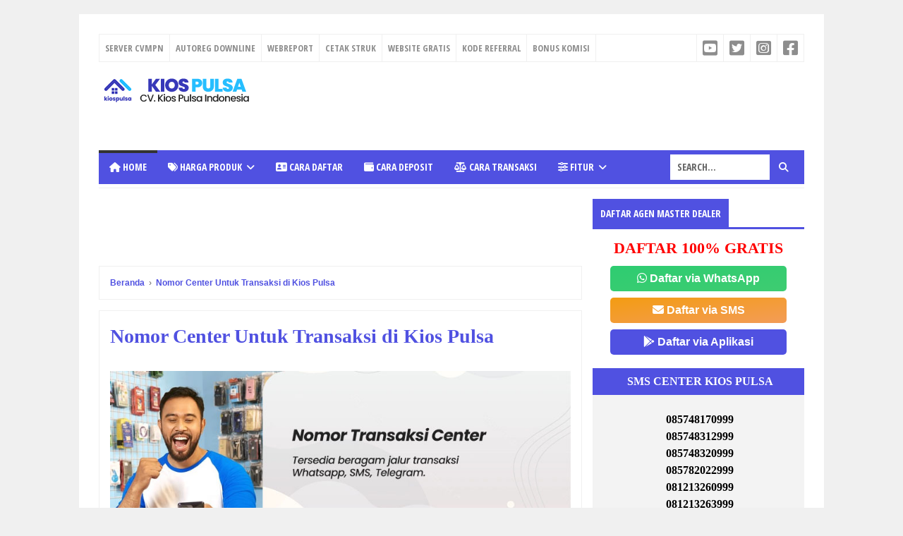

--- FILE ---
content_type: text/html; charset=utf-8
request_url: https://www.google.com/recaptcha/api2/aframe
body_size: 267
content:
<!DOCTYPE HTML><html><head><meta http-equiv="content-type" content="text/html; charset=UTF-8"></head><body><script nonce="X1RvX8EYNUcopbiLeR5QWQ">/** Anti-fraud and anti-abuse applications only. See google.com/recaptcha */ try{var clients={'sodar':'https://pagead2.googlesyndication.com/pagead/sodar?'};window.addEventListener("message",function(a){try{if(a.source===window.parent){var b=JSON.parse(a.data);var c=clients[b['id']];if(c){var d=document.createElement('img');d.src=c+b['params']+'&rc='+(localStorage.getItem("rc::a")?sessionStorage.getItem("rc::b"):"");window.document.body.appendChild(d);sessionStorage.setItem("rc::e",parseInt(sessionStorage.getItem("rc::e")||0)+1);localStorage.setItem("rc::h",'1769150611173');}}}catch(b){}});window.parent.postMessage("_grecaptcha_ready", "*");}catch(b){}</script></body></html>